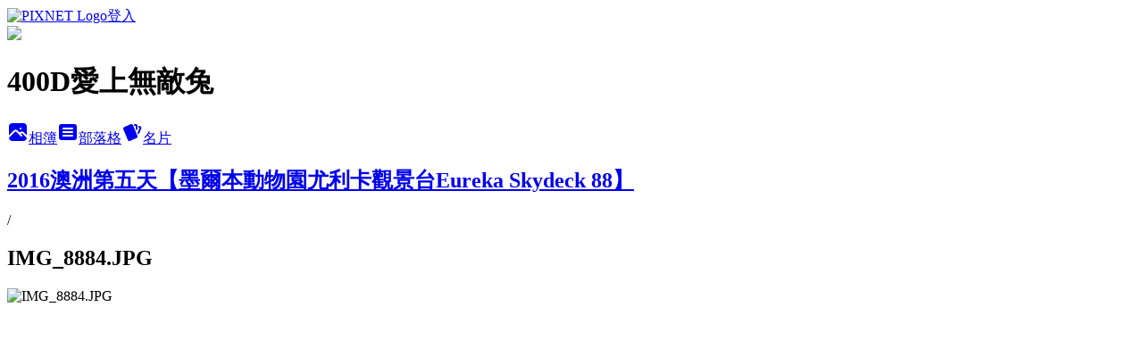

--- FILE ---
content_type: text/html; charset=utf-8
request_url: https://mamahama.pixnet.net/albums/118347434/photos/1326633104
body_size: 11858
content:
<!DOCTYPE html><html lang="zh-TW"><head><meta charSet="utf-8"/><meta name="viewport" content="width=device-width, initial-scale=1"/><link rel="preload" href="https://static.1px.tw/blog-next/public/logo_pixnet_ch.svg" as="image"/><link rel="preload" as="image" href="https://picsum.photos/seed/mamahama/1200/400"/><link rel="preload" href="https://pimg.1px.tw/mamahama/1556778715-4184638963.jpg" as="image"/><link rel="stylesheet" href="https://static.1px.tw/blog-next/public/main.css" data-precedence="base"/><link rel="preload" as="script" fetchPriority="low" href="https://static.1px.tw/blog-next/_next/static/chunks/94688e2baa9fea03.js"/><script src="https://static.1px.tw/blog-next/_next/static/chunks/41eaa5427c45ebcc.js" async=""></script><script src="https://static.1px.tw/blog-next/_next/static/chunks/e2c6231760bc85bd.js" async=""></script><script src="https://static.1px.tw/blog-next/_next/static/chunks/94bde6376cf279be.js" async=""></script><script src="https://static.1px.tw/blog-next/_next/static/chunks/426b9d9d938a9eb4.js" async=""></script><script src="https://static.1px.tw/blog-next/_next/static/chunks/turbopack-5021d21b4b170dda.js" async=""></script><script src="https://static.1px.tw/blog-next/_next/static/chunks/ff1a16fafef87110.js" async=""></script><script src="https://static.1px.tw/blog-next/_next/static/chunks/e308b2b9ce476a3e.js" async=""></script><script src="https://static.1px.tw/blog-next/_next/static/chunks/169ce1e25068f8ff.js" async=""></script><script src="https://static.1px.tw/blog-next/_next/static/chunks/d3c6eed28c1dd8e2.js" async=""></script><script src="https://static.1px.tw/blog-next/_next/static/chunks/d4d39cfc2a072218.js" async=""></script><script src="https://static.1px.tw/blog-next/_next/static/chunks/6a5d72c05b9cd4ba.js" async=""></script><script src="https://static.1px.tw/blog-next/_next/static/chunks/8af6103cf1375f47.js" async=""></script><script src="https://static.1px.tw/blog-next/_next/static/chunks/e90cbf588986111c.js" async=""></script><script src="https://static.1px.tw/blog-next/_next/static/chunks/0fb9419eaf336159.js" async=""></script><script src="https://static.1px.tw/blog-next/_next/static/chunks/ed01c75076819ebd.js" async=""></script><script src="https://static.1px.tw/blog-next/_next/static/chunks/a4df8fc19a9a82e6.js" async=""></script><title>IMG_8884.JPG - 痞客邦</title><meta name="description" content="IMG_8884.JPG"/><meta name="google-adsense-platform-account" content="pub-2647689032095179"/><meta name="fb:app_id" content="101730233200171"/><link rel="canonical" href="https://mamahama.pixnet.net/blog/albums/118347434/photos/1326633104"/><meta property="og:title" content="IMG_8884.JPG - 痞客邦"/><meta property="og:description" content="IMG_8884.JPG"/><meta property="og:url" content="https://mamahama.pixnet.net/blog/albums/118347434/photos/1326633104"/><meta property="og:image" content="https://pimg.1px.tw/mamahama/1556778715-4184638963.jpg"/><meta property="og:image:width" content="1200"/><meta property="og:image:height" content="630"/><meta property="og:image:alt" content="IMG_8884.JPG"/><meta property="og:type" content="article"/><meta name="twitter:card" content="summary_large_image"/><meta name="twitter:title" content="IMG_8884.JPG - 痞客邦"/><meta name="twitter:description" content="IMG_8884.JPG"/><meta name="twitter:image" content="https://pimg.1px.tw/mamahama/1556778715-4184638963.jpg"/><link rel="icon" href="/favicon.ico?favicon.a62c60e0.ico" sizes="32x32" type="image/x-icon"/><script src="https://static.1px.tw/blog-next/_next/static/chunks/a6dad97d9634a72d.js" noModule=""></script></head><body><!--$--><!--/$--><!--$?--><template id="B:0"></template><!--/$--><script>requestAnimationFrame(function(){$RT=performance.now()});</script><script src="https://static.1px.tw/blog-next/_next/static/chunks/94688e2baa9fea03.js" id="_R_" async=""></script><div hidden id="S:0"><script id="pixnet-vars">
          window.PIXNET = {
            post_id: 0,
            name: "mamahama",
            user_id: 0,
            blog_id: "461538",
            display_ads: true
          }; 
        </script><div class="relative min-h-screen"><nav class="fixed z-20 w-full bg-orange-500 text-white shadow-sm"><div id="pixnet-navbar-ad-blog_top"></div><div class="container mx-auto flex h-14 max-w-5xl items-center justify-between px-5"><a href="https://www.pixnet.net"><img src="https://static.1px.tw/blog-next/public/logo_pixnet_ch.svg" alt="PIXNET Logo"/></a><a href="/auth/authorize" class="!text-white">登入</a></div></nav><div class="container mx-auto max-w-5xl pt-[45px]"><div class="sm:px-4"><div class="bg-muted relative flex flex-col items-center justify-center gap-4 overflow-clip py-10 sm:mt-8 sm:rounded-sm"><img src="https://picsum.photos/seed/mamahama/1200/400" class="absolute inset-0 h-full w-full object-cover"/><div class="absolute inset-0 bg-black/40 backdrop-blur-sm"></div><div class="relative z-10 flex flex-col items-center justify-center gap-4 px-4"><span data-slot="avatar" class="relative flex shrink-0 overflow-hidden rounded-full size-24 shadow"><span data-slot="avatar-fallback" class="bg-muted flex size-full items-center justify-center rounded-full"></span></span><div class="text-center"><h1 class="mb-1 text-2xl font-bold text-white text-shadow-2xs">400D愛上無敵兔</h1></div><div class="flex items-center justify-center gap-3"><a href="/albums" data-slot="button" class="inline-flex items-center justify-center gap-2 whitespace-nowrap text-sm font-medium transition-all disabled:pointer-events-none disabled:opacity-50 [&amp;_svg]:pointer-events-none [&amp;_svg:not([class*=&#x27;size-&#x27;])]:size-4 shrink-0 [&amp;_svg]:shrink-0 outline-none focus-visible:border-ring focus-visible:ring-ring/50 focus-visible:ring-[3px] aria-invalid:ring-destructive/20 dark:aria-invalid:ring-destructive/40 aria-invalid:border-destructive bg-primary text-primary-foreground hover:bg-primary/90 h-9 px-4 py-2 has-[&gt;svg]:px-3 cursor-pointer rounded-full"><svg xmlns="http://www.w3.org/2000/svg" width="24" height="24" viewBox="0 0 24 24" fill="currentColor" stroke="none" class="tabler-icon tabler-icon-photo-filled "><path d="M8.813 11.612c.457 -.38 .918 -.38 1.386 .011l.108 .098l4.986 4.986l.094 .083a1 1 0 0 0 1.403 -1.403l-.083 -.094l-1.292 -1.293l.292 -.293l.106 -.095c.457 -.38 .918 -.38 1.386 .011l.108 .098l4.674 4.675a4 4 0 0 1 -3.775 3.599l-.206 .005h-12a4 4 0 0 1 -3.98 -3.603l6.687 -6.69l.106 -.095zm9.187 -9.612a4 4 0 0 1 3.995 3.8l.005 .2v9.585l-3.293 -3.292l-.15 -.137c-1.256 -1.095 -2.85 -1.097 -4.096 -.017l-.154 .14l-.307 .306l-2.293 -2.292l-.15 -.137c-1.256 -1.095 -2.85 -1.097 -4.096 -.017l-.154 .14l-5.307 5.306v-9.585a4 4 0 0 1 3.8 -3.995l.2 -.005h12zm-2.99 5l-.127 .007a1 1 0 0 0 0 1.986l.117 .007l.127 -.007a1 1 0 0 0 0 -1.986l-.117 -.007z"></path></svg>相簿</a><a href="/blog" data-slot="button" class="inline-flex items-center justify-center gap-2 whitespace-nowrap text-sm font-medium transition-all disabled:pointer-events-none disabled:opacity-50 [&amp;_svg]:pointer-events-none [&amp;_svg:not([class*=&#x27;size-&#x27;])]:size-4 shrink-0 [&amp;_svg]:shrink-0 outline-none focus-visible:border-ring focus-visible:ring-ring/50 focus-visible:ring-[3px] aria-invalid:ring-destructive/20 dark:aria-invalid:ring-destructive/40 aria-invalid:border-destructive border bg-background shadow-xs hover:bg-accent hover:text-accent-foreground dark:bg-input/30 dark:border-input dark:hover:bg-input/50 h-9 px-4 py-2 has-[&gt;svg]:px-3 cursor-pointer rounded-full"><svg xmlns="http://www.w3.org/2000/svg" width="24" height="24" viewBox="0 0 24 24" fill="currentColor" stroke="none" class="tabler-icon tabler-icon-article-filled "><path d="M19 3a3 3 0 0 1 2.995 2.824l.005 .176v12a3 3 0 0 1 -2.824 2.995l-.176 .005h-14a3 3 0 0 1 -2.995 -2.824l-.005 -.176v-12a3 3 0 0 1 2.824 -2.995l.176 -.005h14zm-2 12h-10l-.117 .007a1 1 0 0 0 0 1.986l.117 .007h10l.117 -.007a1 1 0 0 0 0 -1.986l-.117 -.007zm0 -4h-10l-.117 .007a1 1 0 0 0 0 1.986l.117 .007h10l.117 -.007a1 1 0 0 0 0 -1.986l-.117 -.007zm0 -4h-10l-.117 .007a1 1 0 0 0 0 1.986l.117 .007h10l.117 -.007a1 1 0 0 0 0 -1.986l-.117 -.007z"></path></svg>部落格</a><a href="https://www.pixnet.net/pcard/mamahama" data-slot="button" class="inline-flex items-center justify-center gap-2 whitespace-nowrap text-sm font-medium transition-all disabled:pointer-events-none disabled:opacity-50 [&amp;_svg]:pointer-events-none [&amp;_svg:not([class*=&#x27;size-&#x27;])]:size-4 shrink-0 [&amp;_svg]:shrink-0 outline-none focus-visible:border-ring focus-visible:ring-ring/50 focus-visible:ring-[3px] aria-invalid:ring-destructive/20 dark:aria-invalid:ring-destructive/40 aria-invalid:border-destructive border bg-background shadow-xs hover:bg-accent hover:text-accent-foreground dark:bg-input/30 dark:border-input dark:hover:bg-input/50 h-9 px-4 py-2 has-[&gt;svg]:px-3 cursor-pointer rounded-full"><svg xmlns="http://www.w3.org/2000/svg" width="24" height="24" viewBox="0 0 24 24" fill="currentColor" stroke="none" class="tabler-icon tabler-icon-cards-filled "><path d="M10.348 3.169l-7.15 3.113a2 2 0 0 0 -1.03 2.608l4.92 11.895a1.96 1.96 0 0 0 2.59 1.063l7.142 -3.11a2.002 2.002 0 0 0 1.036 -2.611l-4.92 -11.894a1.96 1.96 0 0 0 -2.588 -1.064z"></path><path d="M16 3a2 2 0 0 1 1.995 1.85l.005 .15v3.5a1 1 0 0 1 -1.993 .117l-.007 -.117v-3.5h-1a1 1 0 0 1 -.117 -1.993l.117 -.007h1z"></path><path d="M19.08 5.61a1 1 0 0 1 1.31 -.53c.257 .108 .505 .21 .769 .314a2 2 0 0 1 1.114 2.479l-.056 .146l-2.298 5.374a1 1 0 0 1 -1.878 -.676l.04 -.11l2.296 -5.371l-.366 -.148l-.402 -.167a1 1 0 0 1 -.53 -1.312z"></path></svg>名片</a></div></div></div></div><div class="p-4"><div class="mb-4 flex items-center gap-2"><a href="/albums/118347434" class="text-gray-400 hover:text-gray-500"><h2 class="text-lg font-bold">2016澳洲第五天【墨爾本動物園尤利卡觀景台Eureka Skydeck 88】</h2></a><span>/</span><h2 class="text-lg font-bold text-gray-500">IMG_8884.JPG</h2></div><div class="overflow-clip rounded-lg border"><img src="https://pimg.1px.tw/mamahama/1556778715-4184638963.jpg" alt="IMG_8884.JPG" class="h-auto w-full rounded-lg object-contain"/></div></div></div></div><section aria-label="Notifications alt+T" tabindex="-1" aria-live="polite" aria-relevant="additions text" aria-atomic="false"></section></div><script>$RB=[];$RV=function(a){$RT=performance.now();for(var b=0;b<a.length;b+=2){var c=a[b],e=a[b+1];null!==e.parentNode&&e.parentNode.removeChild(e);var f=c.parentNode;if(f){var g=c.previousSibling,h=0;do{if(c&&8===c.nodeType){var d=c.data;if("/$"===d||"/&"===d)if(0===h)break;else h--;else"$"!==d&&"$?"!==d&&"$~"!==d&&"$!"!==d&&"&"!==d||h++}d=c.nextSibling;f.removeChild(c);c=d}while(c);for(;e.firstChild;)f.insertBefore(e.firstChild,c);g.data="$";g._reactRetry&&requestAnimationFrame(g._reactRetry)}}a.length=0};
$RC=function(a,b){if(b=document.getElementById(b))(a=document.getElementById(a))?(a.previousSibling.data="$~",$RB.push(a,b),2===$RB.length&&("number"!==typeof $RT?requestAnimationFrame($RV.bind(null,$RB)):(a=performance.now(),setTimeout($RV.bind(null,$RB),2300>a&&2E3<a?2300-a:$RT+300-a)))):b.parentNode.removeChild(b)};$RC("B:0","S:0")</script><script>(self.__next_f=self.__next_f||[]).push([0])</script><script>self.__next_f.push([1,"1:\"$Sreact.fragment\"\n3:I[39756,[\"https://static.1px.tw/blog-next/_next/static/chunks/ff1a16fafef87110.js\",\"https://static.1px.tw/blog-next/_next/static/chunks/e308b2b9ce476a3e.js\"],\"default\"]\n4:I[53536,[\"https://static.1px.tw/blog-next/_next/static/chunks/ff1a16fafef87110.js\",\"https://static.1px.tw/blog-next/_next/static/chunks/e308b2b9ce476a3e.js\"],\"default\"]\n6:I[97367,[\"https://static.1px.tw/blog-next/_next/static/chunks/ff1a16fafef87110.js\",\"https://static.1px.tw/blog-next/_next/static/chunks/e308b2b9ce476a3e.js\"],\"OutletBoundary\"]\n8:I[97367,[\"https://static.1px.tw/blog-next/_next/static/chunks/ff1a16fafef87110.js\",\"https://static.1px.tw/blog-next/_next/static/chunks/e308b2b9ce476a3e.js\"],\"ViewportBoundary\"]\na:I[97367,[\"https://static.1px.tw/blog-next/_next/static/chunks/ff1a16fafef87110.js\",\"https://static.1px.tw/blog-next/_next/static/chunks/e308b2b9ce476a3e.js\"],\"MetadataBoundary\"]\nc:I[63491,[\"https://static.1px.tw/blog-next/_next/static/chunks/169ce1e25068f8ff.js\",\"https://static.1px.tw/blog-next/_next/static/chunks/d3c6eed28c1dd8e2.js\"],\"default\"]\n"])</script><script>self.__next_f.push([1,"0:{\"P\":null,\"b\":\"JQ_Jy432Rf5mCJvB01Y9Z\",\"c\":[\"\",\"albums\",\"118347434\",\"photos\",\"1326633104\"],\"q\":\"\",\"i\":false,\"f\":[[[\"\",{\"children\":[\"albums\",{\"children\":[[\"id\",\"118347434\",\"d\"],{\"children\":[\"photos\",{\"children\":[[\"photoId\",\"1326633104\",\"d\"],{\"children\":[\"__PAGE__\",{}]}]}]}]}]},\"$undefined\",\"$undefined\",true],[[\"$\",\"$1\",\"c\",{\"children\":[[[\"$\",\"script\",\"script-0\",{\"src\":\"https://static.1px.tw/blog-next/_next/static/chunks/d4d39cfc2a072218.js\",\"async\":true,\"nonce\":\"$undefined\"}],[\"$\",\"script\",\"script-1\",{\"src\":\"https://static.1px.tw/blog-next/_next/static/chunks/6a5d72c05b9cd4ba.js\",\"async\":true,\"nonce\":\"$undefined\"}],[\"$\",\"script\",\"script-2\",{\"src\":\"https://static.1px.tw/blog-next/_next/static/chunks/8af6103cf1375f47.js\",\"async\":true,\"nonce\":\"$undefined\"}]],\"$L2\"]}],{\"children\":[[\"$\",\"$1\",\"c\",{\"children\":[null,[\"$\",\"$L3\",null,{\"parallelRouterKey\":\"children\",\"error\":\"$undefined\",\"errorStyles\":\"$undefined\",\"errorScripts\":\"$undefined\",\"template\":[\"$\",\"$L4\",null,{}],\"templateStyles\":\"$undefined\",\"templateScripts\":\"$undefined\",\"notFound\":\"$undefined\",\"forbidden\":\"$undefined\",\"unauthorized\":\"$undefined\"}]]}],{\"children\":[[\"$\",\"$1\",\"c\",{\"children\":[null,[\"$\",\"$L3\",null,{\"parallelRouterKey\":\"children\",\"error\":\"$undefined\",\"errorStyles\":\"$undefined\",\"errorScripts\":\"$undefined\",\"template\":[\"$\",\"$L4\",null,{}],\"templateStyles\":\"$undefined\",\"templateScripts\":\"$undefined\",\"notFound\":\"$undefined\",\"forbidden\":\"$undefined\",\"unauthorized\":\"$undefined\"}]]}],{\"children\":[[\"$\",\"$1\",\"c\",{\"children\":[null,[\"$\",\"$L3\",null,{\"parallelRouterKey\":\"children\",\"error\":\"$undefined\",\"errorStyles\":\"$undefined\",\"errorScripts\":\"$undefined\",\"template\":[\"$\",\"$L4\",null,{}],\"templateStyles\":\"$undefined\",\"templateScripts\":\"$undefined\",\"notFound\":\"$undefined\",\"forbidden\":\"$undefined\",\"unauthorized\":\"$undefined\"}]]}],{\"children\":[[\"$\",\"$1\",\"c\",{\"children\":[null,[\"$\",\"$L3\",null,{\"parallelRouterKey\":\"children\",\"error\":\"$undefined\",\"errorStyles\":\"$undefined\",\"errorScripts\":\"$undefined\",\"template\":[\"$\",\"$L4\",null,{}],\"templateStyles\":\"$undefined\",\"templateScripts\":\"$undefined\",\"notFound\":\"$undefined\",\"forbidden\":\"$undefined\",\"unauthorized\":\"$undefined\"}]]}],{\"children\":[[\"$\",\"$1\",\"c\",{\"children\":[\"$L5\",[[\"$\",\"script\",\"script-0\",{\"src\":\"https://static.1px.tw/blog-next/_next/static/chunks/0fb9419eaf336159.js\",\"async\":true,\"nonce\":\"$undefined\"}],[\"$\",\"script\",\"script-1\",{\"src\":\"https://static.1px.tw/blog-next/_next/static/chunks/ed01c75076819ebd.js\",\"async\":true,\"nonce\":\"$undefined\"}],[\"$\",\"script\",\"script-2\",{\"src\":\"https://static.1px.tw/blog-next/_next/static/chunks/a4df8fc19a9a82e6.js\",\"async\":true,\"nonce\":\"$undefined\"}]],[\"$\",\"$L6\",null,{\"children\":\"$@7\"}]]}],{},null,false,false]},null,false,false]},null,false,false]},null,false,false]},null,false,false]},null,false,false],[\"$\",\"$1\",\"h\",{\"children\":[null,[\"$\",\"$L8\",null,{\"children\":\"$@9\"}],[\"$\",\"$La\",null,{\"children\":\"$@b\"}],null]}],false]],\"m\":\"$undefined\",\"G\":[\"$c\",[]],\"S\":false}\n"])</script><script>self.__next_f.push([1,"9:[[\"$\",\"meta\",\"0\",{\"charSet\":\"utf-8\"}],[\"$\",\"meta\",\"1\",{\"name\":\"viewport\",\"content\":\"width=device-width, initial-scale=1\"}]]\n"])</script><script>self.__next_f.push([1,"d:I[79520,[\"https://static.1px.tw/blog-next/_next/static/chunks/d4d39cfc2a072218.js\",\"https://static.1px.tw/blog-next/_next/static/chunks/6a5d72c05b9cd4ba.js\",\"https://static.1px.tw/blog-next/_next/static/chunks/8af6103cf1375f47.js\"],\"\"]\n10:I[2352,[\"https://static.1px.tw/blog-next/_next/static/chunks/d4d39cfc2a072218.js\",\"https://static.1px.tw/blog-next/_next/static/chunks/6a5d72c05b9cd4ba.js\",\"https://static.1px.tw/blog-next/_next/static/chunks/8af6103cf1375f47.js\"],\"AdultWarningModal\"]\n11:I[69182,[\"https://static.1px.tw/blog-next/_next/static/chunks/d4d39cfc2a072218.js\",\"https://static.1px.tw/blog-next/_next/static/chunks/6a5d72c05b9cd4ba.js\",\"https://static.1px.tw/blog-next/_next/static/chunks/8af6103cf1375f47.js\"],\"HydrationComplete\"]\n12:I[12985,[\"https://static.1px.tw/blog-next/_next/static/chunks/d4d39cfc2a072218.js\",\"https://static.1px.tw/blog-next/_next/static/chunks/6a5d72c05b9cd4ba.js\",\"https://static.1px.tw/blog-next/_next/static/chunks/8af6103cf1375f47.js\"],\"NuqsAdapter\"]\n13:I[82782,[\"https://static.1px.tw/blog-next/_next/static/chunks/d4d39cfc2a072218.js\",\"https://static.1px.tw/blog-next/_next/static/chunks/6a5d72c05b9cd4ba.js\",\"https://static.1px.tw/blog-next/_next/static/chunks/8af6103cf1375f47.js\"],\"RefineContext\"]\n14:I[29306,[\"https://static.1px.tw/blog-next/_next/static/chunks/d4d39cfc2a072218.js\",\"https://static.1px.tw/blog-next/_next/static/chunks/6a5d72c05b9cd4ba.js\",\"https://static.1px.tw/blog-next/_next/static/chunks/8af6103cf1375f47.js\",\"https://static.1px.tw/blog-next/_next/static/chunks/e90cbf588986111c.js\",\"https://static.1px.tw/blog-next/_next/static/chunks/d3c6eed28c1dd8e2.js\"],\"default\"]\n2:[\"$\",\"html\",null,{\"lang\":\"zh-TW\",\"children\":[[\"$\",\"$Ld\",null,{\"id\":\"google-tag-manager\",\"strategy\":\"afterInteractive\",\"children\":\"\\n(function(w,d,s,l,i){w[l]=w[l]||[];w[l].push({'gtm.start':\\nnew Date().getTime(),event:'gtm.js'});var f=d.getElementsByTagName(s)[0],\\nj=d.createElement(s),dl=l!='dataLayer'?'\u0026l='+l:'';j.async=true;j.src=\\n'https://www.googletagmanager.com/gtm.js?id='+i+dl;f.parentNode.insertBefore(j,f);\\n})(window,document,'script','dataLayer','GTM-TRLQMPKX');\\n  \"}],\"$Le\",\"$Lf\",[\"$\",\"body\",null,{\"children\":[[\"$\",\"$L10\",null,{\"display\":false}],[\"$\",\"$L11\",null,{}],[\"$\",\"$L12\",null,{\"children\":[\"$\",\"$L13\",null,{\"children\":[\"$\",\"$L3\",null,{\"parallelRouterKey\":\"children\",\"error\":\"$undefined\",\"errorStyles\":\"$undefined\",\"errorScripts\":\"$undefined\",\"template\":[\"$\",\"$L4\",null,{}],\"templateStyles\":\"$undefined\",\"templateScripts\":\"$undefined\",\"notFound\":[[\"$\",\"$L14\",null,{}],[]],\"forbidden\":\"$undefined\",\"unauthorized\":\"$undefined\"}]}]}]]}]]}]\n"])</script><script>self.__next_f.push([1,"e:null\nf:null\n"])</script><script>self.__next_f.push([1,"16:I[86294,[\"https://static.1px.tw/blog-next/_next/static/chunks/d4d39cfc2a072218.js\",\"https://static.1px.tw/blog-next/_next/static/chunks/6a5d72c05b9cd4ba.js\",\"https://static.1px.tw/blog-next/_next/static/chunks/8af6103cf1375f47.js\",\"https://static.1px.tw/blog-next/_next/static/chunks/0fb9419eaf336159.js\",\"https://static.1px.tw/blog-next/_next/static/chunks/ed01c75076819ebd.js\",\"https://static.1px.tw/blog-next/_next/static/chunks/a4df8fc19a9a82e6.js\"],\"HeaderSection\"]\n18:I[27201,[\"https://static.1px.tw/blog-next/_next/static/chunks/ff1a16fafef87110.js\",\"https://static.1px.tw/blog-next/_next/static/chunks/e308b2b9ce476a3e.js\"],\"IconMark\"]\n:HL[\"https://static.1px.tw/blog-next/public/main.css\",\"style\"]\n"])</script><script>self.__next_f.push([1,"5:[[\"$\",\"script\",null,{\"id\":\"pixnet-vars\",\"children\":\"\\n          window.PIXNET = {\\n            post_id: 0,\\n            name: \\\"mamahama\\\",\\n            user_id: 0,\\n            blog_id: \\\"461538\\\",\\n            display_ads: true\\n          }; \\n        \"}],[\"$\",\"link\",null,{\"rel\":\"stylesheet\",\"href\":\"https://static.1px.tw/blog-next/public/main.css\",\"precedence\":\"base\"}],[\"$\",\"div\",null,{\"className\":\"relative min-h-screen\",\"children\":[\"$L15\",[\"$\",\"div\",null,{\"className\":\"container mx-auto max-w-5xl pt-[45px]\",\"children\":[[\"$\",\"$L16\",null,{\"blog\":{\"blog_id\":\"461538\",\"urls\":{\"blog_url\":\"https://mamahama.pixnet.net/blog\",\"album_url\":\"https://mamahama.pixnet.net/albums\",\"card_url\":\"https://www.pixnet.net/pcard/mamahama\",\"sitemap_url\":\"https://mamahama.pixnet.net/sitemap.xml\"},\"name\":\"mamahama\",\"display_name\":\"400D愛上無敵兔\",\"description\":\"用心看世界\",\"visibility\":\"public\",\"freeze\":\"active\",\"default_comment_permission\":\"deny\",\"service_album\":\"enable\",\"rss_mode\":\"auto\",\"taxonomy\":{\"id\":16,\"name\":\"休閒旅遊\"},\"logo\":{\"id\":null,\"url\":\"https://s3.1px.tw/blog/common/avatar/blog_cover_light.jpg\"},\"logo_url\":\"https://s3.1px.tw/blog/common/avatar/blog_cover_light.jpg\",\"owner\":{\"sub\":\"838257495624517084\",\"display_name\":\"無敵兔\",\"avatar\":\"https://pic.pimg.tw/mamahama/logo/mamahama.png\",\"login_country\":null,\"login_city\":null,\"login_at\":0,\"created_at\":1183657154,\"updated_at\":1765079049},\"socials\":{\"social_email\":null,\"social_line\":null,\"social_facebook\":null,\"social_instagram\":null,\"social_youtube\":null,\"created_at\":null,\"updated_at\":null},\"stats\":{\"views_initialized\":4227256,\"views_total\":4227477,\"views_today\":14,\"post_count\":0,\"updated_at\":1769442625},\"marketing\":{\"keywords\":null,\"gsc_site_verification\":null,\"sitemap_verified_at\":1769260753,\"ga_account\":null,\"created_at\":1765746191,\"updated_at\":1769260753},\"watermark\":null,\"custom_domain\":null,\"hero_image\":{\"id\":1769445396,\"url\":\"https://picsum.photos/seed/mamahama/1200/400\"},\"widgets\":{\"sidebar1\":[{\"id\":1640889,\"identifier\":\"pixHits\",\"title\":\"參觀人氣\",\"sort\":1,\"data\":null},{\"id\":1640890,\"identifier\":\"pixMyPlace\",\"title\":\"個人頭像\",\"sort\":2,\"data\":null},{\"id\":1640891,\"identifier\":\"pixLatestArticle\",\"title\":\"近期文章\",\"sort\":3,\"data\":[{\"id\":\"1033413270\",\"title\":\"2014法國浪漫之旅第五天【史特拉斯堡Strasbourg】\",\"featured\":{\"id\":null,\"url\":\"https://pimg.1px.tw/mamahama/1623824723-1819202481-g.jpg\"},\"tags\":[],\"published_at\":1623824856,\"post_url\":\"https://mamahama.pixnet.net/blog/posts/1033413270\",\"stats\":{\"post_id\":\"1033413270\",\"views\":233,\"views_today\":0,\"likes\":0,\"link_clicks\":0,\"comments\":4,\"replies\":0,\"created_at\":0,\"updated_at\":1769148412}},{\"id\":\"1033306497\",\"title\":\"2017日本京都櫻花祭【半木の路。鴨川（賀茂川）】\",\"featured\":{\"id\":null,\"url\":\"https://pimg.1px.tw/mamahama/1606751780-1236353584-g.jpg\"},\"tags\":[],\"published_at\":1606751829,\"post_url\":\"https://mamahama.pixnet.net/blog/posts/1033306497\",\"stats\":{\"post_id\":\"1033306497\",\"views\":117,\"views_today\":1,\"likes\":0,\"link_clicks\":0,\"comments\":1,\"replies\":0,\"created_at\":0,\"updated_at\":1769011007}},{\"id\":\"1033303609\",\"title\":\"2016澳洲第十天【雪梨大橋散策。最終章】\",\"featured\":{\"id\":null,\"url\":\"https://pimg.1px.tw/mamahama/1606292793-1525030800-g.jpg\"},\"tags\":[],\"published_at\":1606292829,\"post_url\":\"https://mamahama.pixnet.net/blog/posts/1033303609\",\"stats\":{\"post_id\":\"1033303609\",\"views\":81,\"views_today\":0,\"likes\":0,\"link_clicks\":0,\"comments\":0,\"replies\":0,\"created_at\":0,\"updated_at\":1769148404}},{\"id\":\"1033303507\",\"title\":\"2016澳洲自駕．第九天【藍山Blue Mountains。雪梨近郊風景區】\",\"featured\":{\"id\":null,\"url\":\"https://pimg.1px.tw/mamahama/1606281786-565173704-g.jpg\"},\"tags\":[],\"published_at\":1606281849,\"post_url\":\"https://mamahama.pixnet.net/blog/posts/1033303507\",\"stats\":{\"post_id\":\"1033303507\",\"views\":124,\"views_today\":0,\"likes\":0,\"link_clicks\":0,\"comments\":0,\"replies\":0,\"created_at\":0,\"updated_at\":0}},{\"id\":\"1032910901\",\"title\":\"2016澳洲自駕．第八天【The Nut。海上烏魯魯】\",\"featured\":{\"id\":null,\"url\":\"https://pimg.1px.tw/mamahama/1563955322-465066852.jpg\"},\"tags\":[],\"published_at\":1563955403,\"post_url\":\"https://mamahama.pixnet.net/blog/posts/1032910901\",\"stats\":{\"post_id\":\"1032910901\",\"views\":483,\"views_today\":0,\"likes\":0,\"link_clicks\":0,\"comments\":0,\"replies\":0,\"created_at\":0,\"updated_at\":0}},{\"id\":\"1032902975\",\"title\":\"2016澳洲自駕．第七天【Bridestowe Lavender Estate。薰衣草花田】\",\"featured\":{\"id\":null,\"url\":\"https://pimg.1px.tw/mamahama/1563346095-1048156892.jpg\"},\"tags\":[],\"published_at\":1563346357,\"post_url\":\"https://mamahama.pixnet.net/blog/posts/1032902975\",\"stats\":{\"post_id\":\"1032902975\",\"views\":73,\"views_today\":0,\"likes\":0,\"link_clicks\":0,\"comments\":1,\"replies\":0,\"created_at\":0,\"updated_at\":0}},{\"id\":\"1032823604\",\"title\":\"2016澳洲自駕．第六天【朗塞斯頓．Cataract Gorge】\",\"featured\":{\"id\":null,\"url\":\"https://pimg.1px.tw/mamahama/1556783686-146679472.jpg\"},\"tags\":[],\"published_at\":1557375368,\"post_url\":\"https://mamahama.pixnet.net/blog/posts/1032823604\",\"stats\":{\"post_id\":\"1032823604\",\"views\":185,\"views_today\":0,\"likes\":0,\"link_clicks\":0,\"comments\":1,\"replies\":0,\"created_at\":0,\"updated_at\":0}},{\"id\":\"1032811544\",\"title\":\"2016澳洲自駕．第五天【墨爾本動物園+尤利卡觀景台】\",\"featured\":{\"id\":null,\"url\":\"https://pimg.1px.tw/mamahama/1556778716-3482953558.jpg\"},\"tags\":[],\"published_at\":1556778736,\"post_url\":\"https://mamahama.pixnet.net/blog/posts/1032811544\",\"stats\":{\"post_id\":\"1032811544\",\"views\":153,\"views_today\":0,\"likes\":0,\"link_clicks\":0,\"comments\":0,\"replies\":0,\"created_at\":0,\"updated_at\":0}},{\"id\":\"1032808736\",\"title\":\"201904東京賞櫻趣【千葉县。小湊鐵道】\",\"featured\":{\"id\":null,\"url\":\"https://pimg.1px.tw/mamahama/1556476988-2175277722.jpg\"},\"tags\":[],\"published_at\":1556551522,\"post_url\":\"https://mamahama.pixnet.net/blog/posts/1032808736\",\"stats\":{\"post_id\":\"1032808736\",\"views\":495,\"views_today\":0,\"likes\":47,\"link_clicks\":0,\"comments\":0,\"replies\":0,\"created_at\":0,\"updated_at\":0}},{\"id\":\"1032806939\",\"title\":\"201904東京賞櫻趣【荒川線。飛鳥山、面影橋】\",\"featured\":{\"id\":null,\"url\":\"https://pimg.1px.tw/mamahama/1556376539-2228420101.jpg\"},\"tags\":[],\"published_at\":1556376590,\"post_url\":\"https://mamahama.pixnet.net/blog/posts/1032806939\",\"stats\":{\"post_id\":\"1032806939\",\"views\":101,\"views_today\":0,\"likes\":0,\"link_clicks\":0,\"comments\":0,\"replies\":0,\"created_at\":0,\"updated_at\":0}}]},{\"id\":1640892,\"identifier\":\"pixCategory\",\"title\":\"文章分類\",\"sort\":4,\"data\":[{\"type\":\"folder\",\"id\":null,\"name\":\"國外旅遊\",\"children\":[{\"type\":\"category\",\"id\":\"1001625269\",\"name\":\"2019日本東京賞櫻趣\",\"post_count\":3,\"url\":\"\",\"sort\":0},{\"type\":\"category\",\"id\":\"1001624432\",\"name\":\"2018日本東北賞楓八日遊\",\"post_count\":1,\"url\":\"\",\"sort\":1},{\"type\":\"category\",\"id\":\"1001620310\",\"name\":\"2018 韓國釜山快閃三日遊\",\"post_count\":3,\"url\":\"\",\"sort\":2},{\"type\":\"category\",\"id\":\"1001609781\",\"name\":\"2017日本京都櫻花祭\",\"post_count\":5,\"url\":\"\",\"sort\":3},{\"type\":\"category\",\"id\":\"1001607821\",\"name\":\"2016【澳洲租車自駕旅遊】\",\"post_count\":9,\"url\":\"\",\"sort\":4},{\"type\":\"category\",\"id\":\"1001620721\",\"name\":\"2015【馬爾地方＋新加坡Ｆ１街頭賽車夜賽】\",\"post_count\":1,\"url\":\"\",\"sort\":5},{\"type\":\"category\",\"id\":\"1001585204\",\"name\":\"2015【日本關東東北賞花遊記】\",\"post_count\":4,\"url\":\"\",\"sort\":7},{\"type\":\"category\",\"id\":\"1001616389\",\"name\":\"2014法國浪漫之旅\",\"post_count\":10,\"url\":\"\",\"sort\":8},{\"type\":\"category\",\"id\":\"1001560821\",\"name\":\"2014【日本四日賞櫻團】\",\"post_count\":5,\"url\":\"\",\"sort\":9},{\"type\":\"category\",\"id\":\"1001550061\",\"name\":\"2013【日本東京三日小旅行】\",\"post_count\":2,\"url\":\"\",\"sort\":10},{\"type\":\"category\",\"id\":\"1001559927\",\"name\":\"2013【德國自駕旅行．啤酒節】\",\"post_count\":13,\"url\":\"\",\"sort\":11},{\"type\":\"category\",\"id\":\"1001556430\",\"name\":\"2013【香港三日員工旅行】\",\"post_count\":1,\"url\":\"\",\"sort\":12},{\"type\":\"category\",\"id\":\"1001523347\",\"name\":\"2012【俄羅斯、愛沙尼亞、拉脫維亞、芬蘭】\",\"post_count\":18,\"url\":\"\",\"sort\":13},{\"type\":\"category\",\"id\":\"1001508544\",\"name\":\"2012【日本北陸奈良】\",\"post_count\":7,\"url\":\"\",\"sort\":14},{\"type\":\"category\",\"id\":\"1001500935\",\"name\":\"2011【瑞士高山之美】\",\"post_count\":20,\"url\":\"\",\"sort\":15},{\"type\":\"category\",\"id\":\"1001458775\",\"name\":\"2010【日本京都賞楓記行】\",\"post_count\":12,\"url\":\"\",\"sort\":16},{\"type\":\"category\",\"id\":\"1001438472\",\"name\":\"2010【日本石垣島】\",\"post_count\":1,\"url\":\"\",\"sort\":17},{\"type\":\"category\",\"id\":\"1001438201\",\"name\":\"2010【希臘愛琴海】\",\"post_count\":29,\"url\":\"\",\"sort\":18},{\"type\":\"category\",\"id\":\"1001429422\",\"name\":\"2010【印尼美娜多】\",\"post_count\":5,\"url\":\"\",\"sort\":19},{\"type\":\"category\",\"id\":\"1001338070\",\"name\":\"2009【日本北海道】\",\"post_count\":18,\"url\":\"\",\"sort\":20},{\"type\":\"category\",\"id\":\"1001330153\",\"name\":\"2008【香港】\",\"post_count\":8,\"url\":\"\",\"sort\":21},{\"type\":\"category\",\"id\":\"1000477224\",\"name\":\"2007【捷克．奧地利】\",\"post_count\":23,\"url\":\"\",\"sort\":22},{\"type\":\"category\",\"id\":\"1001081152\",\"name\":\"2001【韓國．冬季戀歌】\",\"post_count\":1,\"url\":\"\",\"sort\":23}],\"url\":\"\",\"sort\":8},{\"type\":\"folder\",\"id\":null,\"name\":\"國內旅遊\",\"children\":[{\"type\":\"category\",\"id\":\"1001076776\",\"name\":\"北台灣\",\"post_count\":223,\"url\":\"\",\"sort\":1},{\"type\":\"category\",\"id\":\"1001076777\",\"name\":\"中台灣\",\"post_count\":76,\"url\":\"\",\"sort\":2},{\"type\":\"category\",\"id\":\"1001076778\",\"name\":\"南台灣\",\"post_count\":33,\"url\":\"\",\"sort\":3},{\"type\":\"category\",\"id\":\"1001076779\",\"name\":\"東台灣\",\"post_count\":44,\"url\":\"\",\"sort\":4},{\"type\":\"category\",\"id\":\"1001391527\",\"name\":\"台灣離島\",\"post_count\":11,\"url\":\"\",\"sort\":5}],\"url\":\"\",\"sort\":9},{\"type\":\"folder\",\"id\":null,\"name\":\"攝影寫真\",\"children\":[{\"type\":\"category\",\"id\":\"1001076802\",\"name\":\"風景\",\"post_count\":21,\"url\":\"\",\"sort\":1},{\"type\":\"category\",\"id\":\"1001076821\",\"name\":\"基尼\",\"post_count\":2,\"url\":\"\",\"sort\":2}],\"url\":\"\",\"sort\":10},{\"type\":\"folder\",\"id\":null,\"name\":\"數位生活\",\"children\":[{\"type\":\"category\",\"id\":\"1000679432\",\"name\":\"攝影器材\",\"post_count\":5,\"url\":\"\",\"sort\":1}],\"url\":\"\",\"sort\":11},{\"type\":\"folder\",\"id\":null,\"name\":\"生活雜記\",\"children\":[{\"type\":\"category\",\"id\":\"1000686872\",\"name\":\"生活大小事\",\"post_count\":34,\"url\":\"\",\"sort\":1}],\"url\":\"\",\"sort\":12},{\"type\":\"folder\",\"id\":null,\"name\":\"美食介紹\",\"children\":[{\"type\":\"category\",\"id\":\"1000709651\",\"name\":\"點心．小吃\",\"post_count\":7,\"url\":\"\",\"sort\":1},{\"type\":\"category\",\"id\":\"1000708062\",\"name\":\"特色餐廳\",\"post_count\":23,\"url\":\"\",\"sort\":2}],\"url\":\"\",\"sort\":13}]},{\"id\":1640893,\"identifier\":\"pixLatestComment\",\"title\":\"最新迴響\",\"sort\":5,\"data\":null},{\"id\":1640894,\"identifier\":\"pixHotArticle\",\"title\":\"熱門文章\",\"sort\":6,\"data\":[{\"id\":\"1013189205\",\"title\":\"新品。熱檸檬可爾必思\",\"featured\":{\"id\":null,\"url\":\"https://pimg.1px.tw/mamahama/1200575491.jpg\"},\"tags\":[],\"published_at\":1200758401,\"post_url\":\"https://mamahama.pixnet.net/blog/posts/1013189205\",\"stats\":{\"post_id\":\"1013189205\",\"views\":648,\"views_today\":0,\"likes\":0,\"link_clicks\":0,\"comments\":3,\"replies\":0,\"created_at\":0,\"updated_at\":1769148009}},{\"id\":\"1015130053\",\"title\":\"夜訪淡水天元宮\",\"featured\":{\"id\":null,\"url\":\"https://pimg.1px.tw/mamahama/1204869488.jpg\"},\"tags\":[],\"published_at\":1204871690,\"post_url\":\"https://mamahama.pixnet.net/blog/posts/1015130053\",\"stats\":{\"post_id\":\"1015130053\",\"views\":1809,\"views_today\":1,\"likes\":0,\"link_clicks\":0,\"comments\":26,\"replies\":0,\"created_at\":0,\"updated_at\":1769148014}},{\"id\":\"1016736829\",\"title\":\"7-11便利帶\",\"featured\":{\"id\":null,\"url\":\"https://pimg.1px.tw/mamahama/1208535374.jpg\"},\"tags\":[],\"published_at\":1208621435,\"post_url\":\"https://mamahama.pixnet.net/blog/posts/1016736829\",\"stats\":{\"post_id\":\"1016736829\",\"views\":5259,\"views_today\":0,\"likes\":0,\"link_clicks\":0,\"comments\":49,\"replies\":0,\"created_at\":0,\"updated_at\":1769148019}},{\"id\":\"1017681300\",\"title\":\"日月潭．環湖公路I\",\"featured\":{\"id\":null,\"url\":\"https://pimg.1px.tw/angelofsan/1210752759.jpg\"},\"tags\":[],\"published_at\":1210954508,\"post_url\":\"https://mamahama.pixnet.net/blog/posts/1017681300\",\"stats\":{\"post_id\":\"1017681300\",\"views\":2703,\"views_today\":1,\"likes\":0,\"link_clicks\":0,\"comments\":19,\"replies\":0,\"created_at\":0,\"updated_at\":1769148023}},{\"id\":\"1018515933\",\"title\":\"向陽農場．花絮\",\"featured\":{\"id\":null,\"url\":\"https://pimg.1px.tw/mamahama/1212681479.jpg\"},\"tags\":[],\"published_at\":1212927057,\"post_url\":\"https://mamahama.pixnet.net/blog/posts/1018515933\",\"stats\":{\"post_id\":\"1018515933\",\"views\":858,\"views_today\":0,\"likes\":2,\"link_clicks\":0,\"comments\":27,\"replies\":0,\"created_at\":0,\"updated_at\":1769148025}},{\"id\":\"1021284392\",\"title\":\"淡水．緣道觀音廟\",\"featured\":{\"id\":null,\"url\":\"https://pimg.1px.tw/mamahama/1217698496.jpg\"},\"tags\":[],\"published_at\":1218604052,\"post_url\":\"https://mamahama.pixnet.net/blog/posts/1021284392\",\"stats\":{\"post_id\":\"1021284392\",\"views\":23295,\"views_today\":1,\"likes\":125,\"link_clicks\":0,\"comments\":50,\"replies\":0,\"created_at\":0,\"updated_at\":1769148033}},{\"id\":\"1021593944\",\"title\":\"陽明山．大屯山夜景\",\"featured\":{\"id\":null,\"url\":\"https://pimg.1px.tw/mamahama/48b83c210e187.jpg\"},\"tags\":[],\"published_at\":1220611977,\"post_url\":\"https://mamahama.pixnet.net/blog/posts/1021593944\",\"stats\":{\"post_id\":\"1021593944\",\"views\":58959,\"views_today\":1,\"likes\":192,\"link_clicks\":0,\"comments\":104,\"replies\":0,\"created_at\":0,\"updated_at\":1769148034}},{\"id\":\"1021714133\",\"title\":\"綠世界．鳥照片\",\"featured\":{\"id\":null,\"url\":\"https://pimg.1px.tw/mamahama/48d129e187336.jpg\"},\"tags\":[],\"published_at\":1222401600,\"post_url\":\"https://mamahama.pixnet.net/blog/posts/1021714133\",\"stats\":{\"post_id\":\"1021714133\",\"views\":5858,\"views_today\":0,\"likes\":0,\"link_clicks\":0,\"comments\":57,\"replies\":0,\"created_at\":0,\"updated_at\":1769148035}},{\"id\":\"1021728456\",\"title\":\"綠世界．蝴蝶生態公園\",\"featured\":{\"id\":null,\"url\":\"https://pimg.1px.tw/mamahama/48d12af1154e9.jpg\"},\"tags\":[],\"published_at\":1222582834,\"post_url\":\"https://mamahama.pixnet.net/blog/posts/1021728456\",\"stats\":{\"post_id\":\"1021728456\",\"views\":2216,\"views_today\":0,\"likes\":0,\"link_clicks\":0,\"comments\":43,\"replies\":0,\"created_at\":0,\"updated_at\":1769148037}},{\"id\":\"1021789921\",\"title\":\"【餐廳】大楊梅鵝莊\",\"featured\":{\"id\":null,\"url\":\"https://pimg.1px.tw/mamahama/48cc6d22496c5.jpg\"},\"tags\":[],\"published_at\":1223549708,\"post_url\":\"https://mamahama.pixnet.net/blog/posts/1021789921\",\"stats\":{\"post_id\":\"1021789921\",\"views\":5233,\"views_today\":2,\"likes\":0,\"link_clicks\":0,\"comments\":48,\"replies\":0,\"created_at\":0,\"updated_at\":1769148038}}]},{\"id\":1640895,\"identifier\":\"pixArchive\",\"title\":\"文章彙整\",\"sort\":7,\"data\":null},{\"id\":1640896,\"identifier\":\"pixSearch\",\"title\":\"網誌搜尋\",\"sort\":8,\"data\":null},{\"id\":1640897,\"identifier\":\"cus263842\",\"title\":\"永久RSS訂閱\",\"sort\":9,\"data\":\"\u003ca href=\\\"http://feeds.feedburner.com/mamahama\\\" title=\\\"Subscribe to my feed\\\" rel=\\\"alternate\\\" type=\\\"application/rss+xml\\\"\u003e\u003cimg src=\\\"http://findicons.com/files/icons/1680/supra_rss_icons/64/rss2_8_19.png\\\" alt=\\\"\\\" style=\\\"border:0\\\"/\u003e\u003c/a\u003e\u003ca href=\\\"http://feeds.feedburner.com/mamahama\\\" title=\\\"Subscribe to my feed\\\" rel=\\\"alternate\\\" type=\\\"application/rss+xml\\\"\u003e\u003c/a\u003e\\r\\n\\r\\n\u003cscript type=\\\"text/javascript\\\" src=\\\"http://track.sitetag.us/tracking.js?hash=d208944d4dab6fd2072cbe8e2ecc1424\\\"\u003e\u003c/script\u003e\\r\\n\u003cp\u003e\u003ca href=\\\"http://feeds.feedburner.com/mamahama\\\"\u003e\u003cimg src=\\\"http://feeds.feedburner.com/~fc/mamahama?bg=99CCFF\u0026amp;fg=444444\u0026amp;anim=0\\\" height=\\\"26\\\" width=\\\"88\\\" style=\\\"border:0\\\" alt=\\\"\\\" /\u003e\u003c/a\u003e\u003c/p\u003e\"},{\"id\":1640898,\"identifier\":\"cus372799\",\"title\":\"客從何處來\",\"sort\":10,\"data\":\"\u003cscript type=\\\"text/javascript\\\" src=\\\"http://widgets.amung.us/classic.js\\\"\u003e\u003c/script\u003e\u003cscript type=\\\"text/javascript\\\"\u003eWAU_classic('dvrb29c8ys7p')\u003c/script\u003e\u003cBR\u003e\\n\u003cbr\u003e\\n\u003ca href=\\\"http://s06.flagcounter.com/more/Qptg\\\"\u003e\u003cimg src=\\\"http://s06.flagcounter.com/count/Qptg/bg=FFFFFF/txt=000000/border=CCCCCC/columns=1/maxflags=30/viewers=0/labels=1/pageviews=1/\\\" alt=\\\"free counters\\\" border=\\\"0\\\"\u003e\u003c/a\u003e\"},{\"id\":1640901,\"identifier\":\"cus263843\",\"title\":\"網頁標籤\",\"sort\":13,\"data\":\"\u003cscript type=\\\"text/javascript\\\" src=\\\"http://pub.sitetag.us/badge.js?hash=d208944d4dab6fd2072cbe8e2ecc1424\u0026extra=user\u0026background_color=FFFFFF\u0026border_color=999999\u0026border_width=4\u0026inner_background_color=FFFFCC\\\"\u003e\u003c/script\u003e\"}]},\"display_ads\":true,\"display_adult_warning\":false,\"ad_options\":[],\"adsense\":null,\"css_version\":\"202601270036\",\"created_at\":1183657154,\"updated_at\":0}}],\"$L17\"]}]]}]]\n"])</script><script>self.__next_f.push([1,"b:[[\"$\",\"title\",\"0\",{\"children\":\"IMG_8884.JPG - 痞客邦\"}],[\"$\",\"meta\",\"1\",{\"name\":\"description\",\"content\":\"IMG_8884.JPG\"}],[\"$\",\"meta\",\"2\",{\"name\":\"google-adsense-platform-account\",\"content\":\"pub-2647689032095179\"}],[\"$\",\"meta\",\"3\",{\"name\":\"fb:app_id\",\"content\":\"101730233200171\"}],[\"$\",\"link\",\"4\",{\"rel\":\"canonical\",\"href\":\"https://mamahama.pixnet.net/blog/albums/118347434/photos/1326633104\"}],[\"$\",\"meta\",\"5\",{\"property\":\"og:title\",\"content\":\"IMG_8884.JPG - 痞客邦\"}],[\"$\",\"meta\",\"6\",{\"property\":\"og:description\",\"content\":\"IMG_8884.JPG\"}],[\"$\",\"meta\",\"7\",{\"property\":\"og:url\",\"content\":\"https://mamahama.pixnet.net/blog/albums/118347434/photos/1326633104\"}],[\"$\",\"meta\",\"8\",{\"property\":\"og:image\",\"content\":\"https://pimg.1px.tw/mamahama/1556778715-4184638963.jpg\"}],[\"$\",\"meta\",\"9\",{\"property\":\"og:image:width\",\"content\":\"1200\"}],[\"$\",\"meta\",\"10\",{\"property\":\"og:image:height\",\"content\":\"630\"}],[\"$\",\"meta\",\"11\",{\"property\":\"og:image:alt\",\"content\":\"IMG_8884.JPG\"}],[\"$\",\"meta\",\"12\",{\"property\":\"og:type\",\"content\":\"article\"}],[\"$\",\"meta\",\"13\",{\"name\":\"twitter:card\",\"content\":\"summary_large_image\"}],[\"$\",\"meta\",\"14\",{\"name\":\"twitter:title\",\"content\":\"IMG_8884.JPG - 痞客邦\"}],[\"$\",\"meta\",\"15\",{\"name\":\"twitter:description\",\"content\":\"IMG_8884.JPG\"}],[\"$\",\"meta\",\"16\",{\"name\":\"twitter:image\",\"content\":\"https://pimg.1px.tw/mamahama/1556778715-4184638963.jpg\"}],[\"$\",\"link\",\"17\",{\"rel\":\"icon\",\"href\":\"/favicon.ico?favicon.a62c60e0.ico\",\"sizes\":\"32x32\",\"type\":\"image/x-icon\"}],[\"$\",\"$L18\",\"18\",{}]]\n"])</script><script>self.__next_f.push([1,"7:null\n"])</script><script>self.__next_f.push([1,":HL[\"https://pimg.1px.tw/mamahama/1556778715-4184638963.jpg\",\"image\"]\n:HL[\"https://static.1px.tw/blog-next/public/logo_pixnet_ch.svg\",\"image\"]\n17:[\"$\",\"div\",null,{\"className\":\"p-4\",\"children\":[[\"$\",\"div\",null,{\"className\":\"mb-4 flex items-center gap-2\",\"children\":[[\"$\",\"a\",null,{\"href\":\"/albums/118347434\",\"className\":\"text-gray-400 hover:text-gray-500\",\"children\":[\"$\",\"h2\",null,{\"className\":\"text-lg font-bold\",\"children\":\"2016澳洲第五天【墨爾本動物園尤利卡觀景台Eureka Skydeck 88】\"}]}],[\"$\",\"span\",null,{\"children\":\"/\"}],[\"$\",\"h2\",null,{\"className\":\"text-lg font-bold text-gray-500\",\"children\":\"IMG_8884.JPG\"}]]}],[\"$\",\"div\",null,{\"className\":\"overflow-clip rounded-lg border\",\"children\":[\"$\",\"img\",null,{\"src\":\"https://pimg.1px.tw/mamahama/1556778715-4184638963.jpg\",\"alt\":\"IMG_8884.JPG\",\"className\":\"h-auto w-full rounded-lg object-contain\"}]}]]}]\n15:[\"$\",\"nav\",null,{\"className\":\"fixed z-20 w-full bg-orange-500 text-white shadow-sm\",\"children\":[[\"$\",\"div\",null,{\"id\":\"pixnet-navbar-ad-blog_top\"}],[\"$\",\"div\",null,{\"className\":\"container mx-auto flex h-14 max-w-5xl items-center justify-between px-5\",\"children\":[[\"$\",\"a\",null,{\"href\":\"https://www.pixnet.net\",\"children\":[\"$\",\"img\",null,{\"src\":\"https://static.1px.tw/blog-next/public/logo_pixnet_ch.svg\",\"alt\":\"PIXNET Logo\"}]}],[\"$\",\"a\",null,{\"href\":\"/auth/authorize\",\"className\":\"!text-white\",\"children\":\"登入\"}]]}]]}]\n"])</script></body></html>